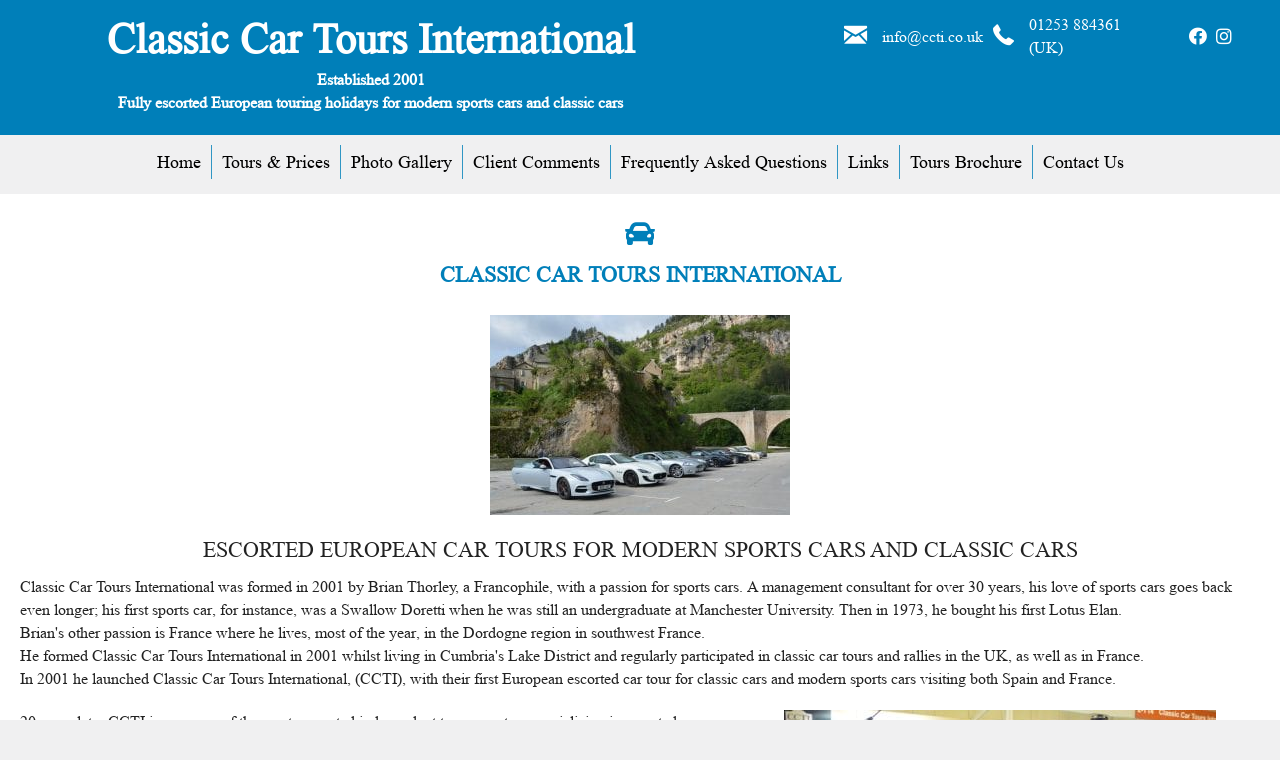

--- FILE ---
content_type: text/html; charset=UTF-8
request_url: https://www.classiccartoursinternational.co.uk/aboutus/
body_size: 13091
content:
<!DOCTYPE html>
<html lang="en-GB">
<head>
<meta charset="UTF-8" />
<meta name='viewport' content='width=device-width, initial-scale=1.0' />
<meta http-equiv='X-UA-Compatible' content='IE=edge' />
<link rel="profile" href="https://gmpg.org/xfn/11" />
    
    <meta name='robots' content='index, follow, max-image-preview:large, max-snippet:-1, max-video-preview:-1' />

	<!-- This site is optimized with the Yoast SEO plugin v26.6 - https://yoast.com/wordpress/plugins/seo/ -->
	<title>Classic Car Tours International</title>
<link crossorigin data-rocket-preconnect href="https://fonts.googleapis.com" rel="preconnect">
<link crossorigin data-rocket-preconnect href="https://www.googletagmanager.com" rel="preconnect">
<link crossorigin data-rocket-preconnect href="https://www.google-analytics.com" rel="preconnect">
<link crossorigin data-rocket-preconnect href="https://cdnjs.cloudflare.com" rel="preconnect">
<link data-rocket-preload as="style" href="https://fonts.googleapis.com/css?family=Ubuntu&#038;subset=greek%2Clatin%2Cgreek-ext%2Cvietnamese%2Ccyrillic-ext%2Clatin-ext%2Ccyrillic&#038;display=swap" rel="preload">
<link href="https://fonts.googleapis.com/css?family=Ubuntu&#038;subset=greek%2Clatin%2Cgreek-ext%2Cvietnamese%2Ccyrillic-ext%2Clatin-ext%2Ccyrillic&#038;display=swap" media="print" onload="this.media=&#039;all&#039;" rel="stylesheet">
<noscript><link rel="stylesheet" href="https://fonts.googleapis.com/css?family=Ubuntu&#038;subset=greek%2Clatin%2Cgreek-ext%2Cvietnamese%2Ccyrillic-ext%2Clatin-ext%2Ccyrillic&#038;display=swap"></noscript><link rel="preload" data-rocket-preload as="image" href="https://www.classiccartoursinternational.co.uk/wp-content/uploads/2021/02/Photo-cars-in-Tarn-Gorge-for-website-300x200.jpg" imagesrcset="https://www.classiccartoursinternational.co.uk/wp-content/uploads/2021/02/Photo-cars-in-Tarn-Gorge-for-website-300x200.jpg 300w, https://www.classiccartoursinternational.co.uk/wp-content/uploads/2021/02/Photo-cars-in-Tarn-Gorge-for-website-1024x682.jpg 1024w, https://www.classiccartoursinternational.co.uk/wp-content/uploads/2021/02/Photo-cars-in-Tarn-Gorge-for-website-768x512.jpg 768w, https://www.classiccartoursinternational.co.uk/wp-content/uploads/2021/02/Photo-cars-in-Tarn-Gorge-for-website-1536x1023.jpg 1536w, https://www.classiccartoursinternational.co.uk/wp-content/uploads/2021/02/Photo-cars-in-Tarn-Gorge-for-website-scaled.jpg 2048w" imagesizes="(max-width: 300px) 100vw, 300px" fetchpriority="high">
	<link rel="canonical" href="https://www.classiccartoursinternational.co.uk/aboutus/" />
	<meta property="og:locale" content="en_GB" />
	<meta property="og:type" content="article" />
	<meta property="og:title" content="Classic Car Tours International" />
	<meta property="og:description" content="CLASSIC CAR TOURS INTERNATIONAL ESCORTED EUROPEAN CAR TOURS FOR MODERN SPORTS CARS AND CLASSIC CARS Classic Car Tours International was formed in 2001 by Brian Thorley, a Francophile, with a passion for sports cars. A management consultant for over 30 years, his love of sports cars goes back even longer; his first sports car, for&hellip;" />
	<meta property="og:url" content="https://www.classiccartoursinternational.co.uk/aboutus/" />
	<meta property="og:site_name" content="Classic Car Tours International" />
	<meta property="article:modified_time" content="2021-12-27T14:33:27+00:00" />
	<meta property="og:image" content="https://www.classiccartoursinternational.co.uk/wp-content/uploads/2021/02/Photo-cars-in-Tarn-Gorge-for-website-300x200.jpg" />
	<meta name="twitter:card" content="summary_large_image" />
	<meta name="twitter:label1" content="Estimated reading time" />
	<meta name="twitter:data1" content="3 minutes" />
	<script type="application/ld+json" class="yoast-schema-graph">{"@context":"https://schema.org","@graph":[{"@type":"WebPage","@id":"https://www.classiccartoursinternational.co.uk/aboutus/","url":"https://www.classiccartoursinternational.co.uk/aboutus/","name":"Classic Car Tours International","isPartOf":{"@id":"https://www.classiccartoursinternational.co.uk/#website"},"primaryImageOfPage":{"@id":"https://www.classiccartoursinternational.co.uk/aboutus/#primaryimage"},"image":{"@id":"https://www.classiccartoursinternational.co.uk/aboutus/#primaryimage"},"thumbnailUrl":"https://www.classiccartoursinternational.co.uk/wp-content/uploads/2021/02/Photo-cars-in-Tarn-Gorge-for-website-300x200.jpg","datePublished":"2018-09-10T13:54:21+00:00","dateModified":"2021-12-27T14:33:27+00:00","breadcrumb":{"@id":"https://www.classiccartoursinternational.co.uk/aboutus/#breadcrumb"},"inLanguage":"en-GB","potentialAction":[{"@type":"ReadAction","target":["https://www.classiccartoursinternational.co.uk/aboutus/"]}]},{"@type":"ImageObject","inLanguage":"en-GB","@id":"https://www.classiccartoursinternational.co.uk/aboutus/#primaryimage","url":"https://www.classiccartoursinternational.co.uk/wp-content/uploads/2021/02/Photo-cars-in-Tarn-Gorge-for-website-scaled.jpg","contentUrl":"https://www.classiccartoursinternational.co.uk/wp-content/uploads/2021/02/Photo-cars-in-Tarn-Gorge-for-website-scaled.jpg","width":2048,"height":1364},{"@type":"BreadcrumbList","@id":"https://www.classiccartoursinternational.co.uk/aboutus/#breadcrumb","itemListElement":[{"@type":"ListItem","position":1,"name":"Home","item":"https://www.classiccartoursinternational.co.uk/"},{"@type":"ListItem","position":2,"name":"aboutus"}]},{"@type":"WebSite","@id":"https://www.classiccartoursinternational.co.uk/#website","url":"https://www.classiccartoursinternational.co.uk/","name":"Classic Car Tours International","description":"","potentialAction":[{"@type":"SearchAction","target":{"@type":"EntryPoint","urlTemplate":"https://www.classiccartoursinternational.co.uk/?s={search_term_string}"},"query-input":{"@type":"PropertyValueSpecification","valueRequired":true,"valueName":"search_term_string"}}],"inLanguage":"en-GB"}]}</script>
	<!-- / Yoast SEO plugin. -->


<link rel='dns-prefetch' href='//cdnjs.cloudflare.com' />
<link href='https://fonts.gstatic.com' crossorigin rel='preconnect' />
<link rel="alternate" type="application/rss+xml" title="Classic Car Tours International &raquo; Feed" href="https://www.classiccartoursinternational.co.uk/feed/" />
<link rel="alternate" type="application/rss+xml" title="Classic Car Tours International &raquo; Comments Feed" href="https://www.classiccartoursinternational.co.uk/comments/feed/" />
<link rel="alternate" title="oEmbed (JSON)" type="application/json+oembed" href="https://www.classiccartoursinternational.co.uk/wp-json/oembed/1.0/embed?url=https%3A%2F%2Fwww.classiccartoursinternational.co.uk%2Faboutus%2F" />
<link rel="alternate" title="oEmbed (XML)" type="text/xml+oembed" href="https://www.classiccartoursinternational.co.uk/wp-json/oembed/1.0/embed?url=https%3A%2F%2Fwww.classiccartoursinternational.co.uk%2Faboutus%2F&#038;format=xml" />
<link rel="preload" href="https://cdnjs.cloudflare.com/ajax/libs/foundicons/3.0.0/foundation-icons.woff" as="font" type="font/woff2" crossorigin="anonymous">
<link rel="preload" href="https://www.classiccartoursinternational.co.uk/wp-content/plugins/bb-plugin/fonts/fontawesome/5.15.4/webfonts/fa-solid-900.woff2" as="font" type="font/woff2" crossorigin="anonymous">
<link rel="preload" href="https://www.classiccartoursinternational.co.uk/wp-content/plugins/bb-plugin/fonts/fontawesome/5.15.4/webfonts/fa-brands-400.woff2" as="font" type="font/woff2" crossorigin="anonymous">
<link rel="preload" href="https://www.classiccartoursinternational.co.uk/wp-content/plugins/bb-plugin/fonts/fontawesome/5.15.4/webfonts/fa-regular-400.woff2" as="font" type="font/woff2" crossorigin="anonymous">
		<style>
			.lazyload,
			.lazyloading {
				max-width: 100%;
			}
		</style>
		<style id='wp-img-auto-sizes-contain-inline-css'>
img:is([sizes=auto i],[sizes^="auto," i]){contain-intrinsic-size:3000px 1500px}
/*# sourceURL=wp-img-auto-sizes-contain-inline-css */
</style>
<link data-minify="1" rel='stylesheet' id='jquery.bxslider-css' href='https://www.classiccartoursinternational.co.uk/wp-content/cache/min/1/wp-content/plugins/testimonials-widget/includes/libraries/testimonials-widget/includes/libraries/bxslider-4/dist/jquery.bxslider.css?ver=1766486315' media='all' />
<link data-minify="1" rel='stylesheet' id='Axl_Testimonials_Widget-css' href='https://www.classiccartoursinternational.co.uk/wp-content/cache/min/1/wp-content/plugins/testimonials-widget/includes/libraries/testimonials-widget/assets/css/testimonials-widget.css?ver=1766486315' media='all' />
<link data-minify="1" rel='stylesheet' id='Axl_Testimonials_Widget_Premium-css' href='https://www.classiccartoursinternational.co.uk/wp-content/cache/min/1/wp-content/plugins/testimonials-widget/assets/css/testimonials-widget-premium.css?ver=1766486315' media='all' />
<link data-minify="1" rel='stylesheet' id='testimonials-widget-premium-form-css' href='https://www.classiccartoursinternational.co.uk/wp-content/cache/min/1/wp-content/plugins/testimonials-widget/assets/css/testimonials-widget-premium-form.css?ver=1766486315' media='all' />
<style id='cf-frontend-style-inline-css'>
@font-face {
	font-family: 'Times new roman';
	font-weight: 100;
	font-display: auto;
	src: url('https://www.classiccartoursinternational.co.uk/wp-content/uploads/2021/05/times.ttf') format('truetype');
}
/*# sourceURL=cf-frontend-style-inline-css */
</style>
<style id='wp-emoji-styles-inline-css'>

	img.wp-smiley, img.emoji {
		display: inline !important;
		border: none !important;
		box-shadow: none !important;
		height: 1em !important;
		width: 1em !important;
		margin: 0 0.07em !important;
		vertical-align: -0.1em !important;
		background: none !important;
		padding: 0 !important;
	}
/*# sourceURL=wp-emoji-styles-inline-css */
</style>
<style id='wp-block-library-inline-css'>
:root{--wp-block-synced-color:#7a00df;--wp-block-synced-color--rgb:122,0,223;--wp-bound-block-color:var(--wp-block-synced-color);--wp-editor-canvas-background:#ddd;--wp-admin-theme-color:#007cba;--wp-admin-theme-color--rgb:0,124,186;--wp-admin-theme-color-darker-10:#006ba1;--wp-admin-theme-color-darker-10--rgb:0,107,160.5;--wp-admin-theme-color-darker-20:#005a87;--wp-admin-theme-color-darker-20--rgb:0,90,135;--wp-admin-border-width-focus:2px}@media (min-resolution:192dpi){:root{--wp-admin-border-width-focus:1.5px}}.wp-element-button{cursor:pointer}:root .has-very-light-gray-background-color{background-color:#eee}:root .has-very-dark-gray-background-color{background-color:#313131}:root .has-very-light-gray-color{color:#eee}:root .has-very-dark-gray-color{color:#313131}:root .has-vivid-green-cyan-to-vivid-cyan-blue-gradient-background{background:linear-gradient(135deg,#00d084,#0693e3)}:root .has-purple-crush-gradient-background{background:linear-gradient(135deg,#34e2e4,#4721fb 50%,#ab1dfe)}:root .has-hazy-dawn-gradient-background{background:linear-gradient(135deg,#faaca8,#dad0ec)}:root .has-subdued-olive-gradient-background{background:linear-gradient(135deg,#fafae1,#67a671)}:root .has-atomic-cream-gradient-background{background:linear-gradient(135deg,#fdd79a,#004a59)}:root .has-nightshade-gradient-background{background:linear-gradient(135deg,#330968,#31cdcf)}:root .has-midnight-gradient-background{background:linear-gradient(135deg,#020381,#2874fc)}:root{--wp--preset--font-size--normal:16px;--wp--preset--font-size--huge:42px}.has-regular-font-size{font-size:1em}.has-larger-font-size{font-size:2.625em}.has-normal-font-size{font-size:var(--wp--preset--font-size--normal)}.has-huge-font-size{font-size:var(--wp--preset--font-size--huge)}.has-text-align-center{text-align:center}.has-text-align-left{text-align:left}.has-text-align-right{text-align:right}.has-fit-text{white-space:nowrap!important}#end-resizable-editor-section{display:none}.aligncenter{clear:both}.items-justified-left{justify-content:flex-start}.items-justified-center{justify-content:center}.items-justified-right{justify-content:flex-end}.items-justified-space-between{justify-content:space-between}.screen-reader-text{border:0;clip-path:inset(50%);height:1px;margin:-1px;overflow:hidden;padding:0;position:absolute;width:1px;word-wrap:normal!important}.screen-reader-text:focus{background-color:#ddd;clip-path:none;color:#444;display:block;font-size:1em;height:auto;left:5px;line-height:normal;padding:15px 23px 14px;text-decoration:none;top:5px;width:auto;z-index:100000}html :where(.has-border-color){border-style:solid}html :where([style*=border-top-color]){border-top-style:solid}html :where([style*=border-right-color]){border-right-style:solid}html :where([style*=border-bottom-color]){border-bottom-style:solid}html :where([style*=border-left-color]){border-left-style:solid}html :where([style*=border-width]){border-style:solid}html :where([style*=border-top-width]){border-top-style:solid}html :where([style*=border-right-width]){border-right-style:solid}html :where([style*=border-bottom-width]){border-bottom-style:solid}html :where([style*=border-left-width]){border-left-style:solid}html :where(img[class*=wp-image-]){height:auto;max-width:100%}:where(figure){margin:0 0 1em}html :where(.is-position-sticky){--wp-admin--admin-bar--position-offset:var(--wp-admin--admin-bar--height,0px)}@media screen and (max-width:600px){html :where(.is-position-sticky){--wp-admin--admin-bar--position-offset:0px}}

/*# sourceURL=wp-block-library-inline-css */
</style><style id='global-styles-inline-css'>
:root{--wp--preset--aspect-ratio--square: 1;--wp--preset--aspect-ratio--4-3: 4/3;--wp--preset--aspect-ratio--3-4: 3/4;--wp--preset--aspect-ratio--3-2: 3/2;--wp--preset--aspect-ratio--2-3: 2/3;--wp--preset--aspect-ratio--16-9: 16/9;--wp--preset--aspect-ratio--9-16: 9/16;--wp--preset--color--black: #000000;--wp--preset--color--cyan-bluish-gray: #abb8c3;--wp--preset--color--white: #ffffff;--wp--preset--color--pale-pink: #f78da7;--wp--preset--color--vivid-red: #cf2e2e;--wp--preset--color--luminous-vivid-orange: #ff6900;--wp--preset--color--luminous-vivid-amber: #fcb900;--wp--preset--color--light-green-cyan: #7bdcb5;--wp--preset--color--vivid-green-cyan: #00d084;--wp--preset--color--pale-cyan-blue: #8ed1fc;--wp--preset--color--vivid-cyan-blue: #0693e3;--wp--preset--color--vivid-purple: #9b51e0;--wp--preset--color--fl-heading-text: #222222;--wp--preset--color--fl-body-bg: #f0f0f1;--wp--preset--color--fl-body-text: #222222;--wp--preset--color--fl-accent: #2b7bb9;--wp--preset--color--fl-accent-hover: #2b7bb9;--wp--preset--color--fl-topbar-bg: #ffffff;--wp--preset--color--fl-topbar-text: #000000;--wp--preset--color--fl-topbar-link: #428bca;--wp--preset--color--fl-topbar-hover: #428bca;--wp--preset--color--fl-header-bg: #ffffff;--wp--preset--color--fl-header-text: #000000;--wp--preset--color--fl-header-link: #428bca;--wp--preset--color--fl-header-hover: #428bca;--wp--preset--color--fl-nav-bg: #ffffff;--wp--preset--color--fl-nav-link: #428bca;--wp--preset--color--fl-nav-hover: #428bca;--wp--preset--color--fl-content-bg: #ffffff;--wp--preset--color--fl-footer-widgets-bg: #ffffff;--wp--preset--color--fl-footer-widgets-text: #000000;--wp--preset--color--fl-footer-widgets-link: #428bca;--wp--preset--color--fl-footer-widgets-hover: #428bca;--wp--preset--color--fl-footer-bg: #ffffff;--wp--preset--color--fl-footer-text: #000000;--wp--preset--color--fl-footer-link: #428bca;--wp--preset--color--fl-footer-hover: #428bca;--wp--preset--gradient--vivid-cyan-blue-to-vivid-purple: linear-gradient(135deg,rgb(6,147,227) 0%,rgb(155,81,224) 100%);--wp--preset--gradient--light-green-cyan-to-vivid-green-cyan: linear-gradient(135deg,rgb(122,220,180) 0%,rgb(0,208,130) 100%);--wp--preset--gradient--luminous-vivid-amber-to-luminous-vivid-orange: linear-gradient(135deg,rgb(252,185,0) 0%,rgb(255,105,0) 100%);--wp--preset--gradient--luminous-vivid-orange-to-vivid-red: linear-gradient(135deg,rgb(255,105,0) 0%,rgb(207,46,46) 100%);--wp--preset--gradient--very-light-gray-to-cyan-bluish-gray: linear-gradient(135deg,rgb(238,238,238) 0%,rgb(169,184,195) 100%);--wp--preset--gradient--cool-to-warm-spectrum: linear-gradient(135deg,rgb(74,234,220) 0%,rgb(151,120,209) 20%,rgb(207,42,186) 40%,rgb(238,44,130) 60%,rgb(251,105,98) 80%,rgb(254,248,76) 100%);--wp--preset--gradient--blush-light-purple: linear-gradient(135deg,rgb(255,206,236) 0%,rgb(152,150,240) 100%);--wp--preset--gradient--blush-bordeaux: linear-gradient(135deg,rgb(254,205,165) 0%,rgb(254,45,45) 50%,rgb(107,0,62) 100%);--wp--preset--gradient--luminous-dusk: linear-gradient(135deg,rgb(255,203,112) 0%,rgb(199,81,192) 50%,rgb(65,88,208) 100%);--wp--preset--gradient--pale-ocean: linear-gradient(135deg,rgb(255,245,203) 0%,rgb(182,227,212) 50%,rgb(51,167,181) 100%);--wp--preset--gradient--electric-grass: linear-gradient(135deg,rgb(202,248,128) 0%,rgb(113,206,126) 100%);--wp--preset--gradient--midnight: linear-gradient(135deg,rgb(2,3,129) 0%,rgb(40,116,252) 100%);--wp--preset--font-size--small: 13px;--wp--preset--font-size--medium: 20px;--wp--preset--font-size--large: 36px;--wp--preset--font-size--x-large: 42px;--wp--preset--spacing--20: 0.44rem;--wp--preset--spacing--30: 0.67rem;--wp--preset--spacing--40: 1rem;--wp--preset--spacing--50: 1.5rem;--wp--preset--spacing--60: 2.25rem;--wp--preset--spacing--70: 3.38rem;--wp--preset--spacing--80: 5.06rem;--wp--preset--shadow--natural: 6px 6px 9px rgba(0, 0, 0, 0.2);--wp--preset--shadow--deep: 12px 12px 50px rgba(0, 0, 0, 0.4);--wp--preset--shadow--sharp: 6px 6px 0px rgba(0, 0, 0, 0.2);--wp--preset--shadow--outlined: 6px 6px 0px -3px rgb(255, 255, 255), 6px 6px rgb(0, 0, 0);--wp--preset--shadow--crisp: 6px 6px 0px rgb(0, 0, 0);}:where(.is-layout-flex){gap: 0.5em;}:where(.is-layout-grid){gap: 0.5em;}body .is-layout-flex{display: flex;}.is-layout-flex{flex-wrap: wrap;align-items: center;}.is-layout-flex > :is(*, div){margin: 0;}body .is-layout-grid{display: grid;}.is-layout-grid > :is(*, div){margin: 0;}:where(.wp-block-columns.is-layout-flex){gap: 2em;}:where(.wp-block-columns.is-layout-grid){gap: 2em;}:where(.wp-block-post-template.is-layout-flex){gap: 1.25em;}:where(.wp-block-post-template.is-layout-grid){gap: 1.25em;}.has-black-color{color: var(--wp--preset--color--black) !important;}.has-cyan-bluish-gray-color{color: var(--wp--preset--color--cyan-bluish-gray) !important;}.has-white-color{color: var(--wp--preset--color--white) !important;}.has-pale-pink-color{color: var(--wp--preset--color--pale-pink) !important;}.has-vivid-red-color{color: var(--wp--preset--color--vivid-red) !important;}.has-luminous-vivid-orange-color{color: var(--wp--preset--color--luminous-vivid-orange) !important;}.has-luminous-vivid-amber-color{color: var(--wp--preset--color--luminous-vivid-amber) !important;}.has-light-green-cyan-color{color: var(--wp--preset--color--light-green-cyan) !important;}.has-vivid-green-cyan-color{color: var(--wp--preset--color--vivid-green-cyan) !important;}.has-pale-cyan-blue-color{color: var(--wp--preset--color--pale-cyan-blue) !important;}.has-vivid-cyan-blue-color{color: var(--wp--preset--color--vivid-cyan-blue) !important;}.has-vivid-purple-color{color: var(--wp--preset--color--vivid-purple) !important;}.has-black-background-color{background-color: var(--wp--preset--color--black) !important;}.has-cyan-bluish-gray-background-color{background-color: var(--wp--preset--color--cyan-bluish-gray) !important;}.has-white-background-color{background-color: var(--wp--preset--color--white) !important;}.has-pale-pink-background-color{background-color: var(--wp--preset--color--pale-pink) !important;}.has-vivid-red-background-color{background-color: var(--wp--preset--color--vivid-red) !important;}.has-luminous-vivid-orange-background-color{background-color: var(--wp--preset--color--luminous-vivid-orange) !important;}.has-luminous-vivid-amber-background-color{background-color: var(--wp--preset--color--luminous-vivid-amber) !important;}.has-light-green-cyan-background-color{background-color: var(--wp--preset--color--light-green-cyan) !important;}.has-vivid-green-cyan-background-color{background-color: var(--wp--preset--color--vivid-green-cyan) !important;}.has-pale-cyan-blue-background-color{background-color: var(--wp--preset--color--pale-cyan-blue) !important;}.has-vivid-cyan-blue-background-color{background-color: var(--wp--preset--color--vivid-cyan-blue) !important;}.has-vivid-purple-background-color{background-color: var(--wp--preset--color--vivid-purple) !important;}.has-black-border-color{border-color: var(--wp--preset--color--black) !important;}.has-cyan-bluish-gray-border-color{border-color: var(--wp--preset--color--cyan-bluish-gray) !important;}.has-white-border-color{border-color: var(--wp--preset--color--white) !important;}.has-pale-pink-border-color{border-color: var(--wp--preset--color--pale-pink) !important;}.has-vivid-red-border-color{border-color: var(--wp--preset--color--vivid-red) !important;}.has-luminous-vivid-orange-border-color{border-color: var(--wp--preset--color--luminous-vivid-orange) !important;}.has-luminous-vivid-amber-border-color{border-color: var(--wp--preset--color--luminous-vivid-amber) !important;}.has-light-green-cyan-border-color{border-color: var(--wp--preset--color--light-green-cyan) !important;}.has-vivid-green-cyan-border-color{border-color: var(--wp--preset--color--vivid-green-cyan) !important;}.has-pale-cyan-blue-border-color{border-color: var(--wp--preset--color--pale-cyan-blue) !important;}.has-vivid-cyan-blue-border-color{border-color: var(--wp--preset--color--vivid-cyan-blue) !important;}.has-vivid-purple-border-color{border-color: var(--wp--preset--color--vivid-purple) !important;}.has-vivid-cyan-blue-to-vivid-purple-gradient-background{background: var(--wp--preset--gradient--vivid-cyan-blue-to-vivid-purple) !important;}.has-light-green-cyan-to-vivid-green-cyan-gradient-background{background: var(--wp--preset--gradient--light-green-cyan-to-vivid-green-cyan) !important;}.has-luminous-vivid-amber-to-luminous-vivid-orange-gradient-background{background: var(--wp--preset--gradient--luminous-vivid-amber-to-luminous-vivid-orange) !important;}.has-luminous-vivid-orange-to-vivid-red-gradient-background{background: var(--wp--preset--gradient--luminous-vivid-orange-to-vivid-red) !important;}.has-very-light-gray-to-cyan-bluish-gray-gradient-background{background: var(--wp--preset--gradient--very-light-gray-to-cyan-bluish-gray) !important;}.has-cool-to-warm-spectrum-gradient-background{background: var(--wp--preset--gradient--cool-to-warm-spectrum) !important;}.has-blush-light-purple-gradient-background{background: var(--wp--preset--gradient--blush-light-purple) !important;}.has-blush-bordeaux-gradient-background{background: var(--wp--preset--gradient--blush-bordeaux) !important;}.has-luminous-dusk-gradient-background{background: var(--wp--preset--gradient--luminous-dusk) !important;}.has-pale-ocean-gradient-background{background: var(--wp--preset--gradient--pale-ocean) !important;}.has-electric-grass-gradient-background{background: var(--wp--preset--gradient--electric-grass) !important;}.has-midnight-gradient-background{background: var(--wp--preset--gradient--midnight) !important;}.has-small-font-size{font-size: var(--wp--preset--font-size--small) !important;}.has-medium-font-size{font-size: var(--wp--preset--font-size--medium) !important;}.has-large-font-size{font-size: var(--wp--preset--font-size--large) !important;}.has-x-large-font-size{font-size: var(--wp--preset--font-size--x-large) !important;}
/*# sourceURL=global-styles-inline-css */
</style>

<style id='classic-theme-styles-inline-css'>
/*! This file is auto-generated */
.wp-block-button__link{color:#fff;background-color:#32373c;border-radius:9999px;box-shadow:none;text-decoration:none;padding:calc(.667em + 2px) calc(1.333em + 2px);font-size:1.125em}.wp-block-file__button{background:#32373c;color:#fff;text-decoration:none}
/*# sourceURL=/wp-includes/css/classic-themes.min.css */
</style>
<link data-minify="1" rel='stylesheet' id='advanced-page-visit-counter-css' href='https://www.classiccartoursinternational.co.uk/wp-content/cache/min/1/wp-content/plugins/advanced-page-visit-counter/public/css/advanced-page-visit-counter-public.css?ver=1766486315' media='all' />
<link data-minify="1" rel='stylesheet' id='font-awesome-5-css' href='https://www.classiccartoursinternational.co.uk/wp-content/cache/min/1/wp-content/plugins/bb-plugin/fonts/fontawesome/5.15.4/css/all.min.css?ver=1766486315' media='all' />
<link data-minify="1" rel='stylesheet' id='fl-builder-layout-22-css' href='https://www.classiccartoursinternational.co.uk/wp-content/cache/min/1/wp-content/uploads/bb-plugin/cache/22-layout.css?ver=1766574786' media='all' />
<link data-minify="1" rel='stylesheet' id='bwg_fonts-css' href='https://www.classiccartoursinternational.co.uk/wp-content/cache/min/1/wp-content/plugins/photo-gallery/css/bwg-fonts/fonts.css?ver=1766486315' media='all' />
<link rel='stylesheet' id='sumoselect-css' href='https://www.classiccartoursinternational.co.uk/wp-content/plugins/photo-gallery/css/sumoselect.min.css?ver=3.4.6' media='all' />
<link rel='stylesheet' id='mCustomScrollbar-css' href='https://www.classiccartoursinternational.co.uk/wp-content/plugins/photo-gallery/css/jquery.mCustomScrollbar.min.css?ver=3.1.5' media='all' />

<link rel='stylesheet' id='bwg_frontend-css' href='https://www.classiccartoursinternational.co.uk/wp-content/plugins/photo-gallery/css/styles.min.css?ver=2.8.14' media='all' />
<link data-minify="1" rel='stylesheet' id='foundation-icons-css' href='https://www.classiccartoursinternational.co.uk/wp-content/cache/min/1/ajax/libs/foundicons/3.0.0/foundation-icons.css?ver=1766486315' media='all' />
<link data-minify="1" rel='stylesheet' id='fl-builder-layout-bundle-bece88c485f58aac0fab06739388e8f2-css' href='https://www.classiccartoursinternational.co.uk/wp-content/cache/min/1/wp-content/uploads/bb-plugin/cache/bece88c485f58aac0fab06739388e8f2-layout-bundle.css?ver=1766488318' media='all' />
<link rel='stylesheet' id='jquery-magnificpopup-css' href='https://www.classiccartoursinternational.co.uk/wp-content/plugins/bb-plugin/css/jquery.magnificpopup.min.css?ver=2.9.4.2' media='all' />
<link data-minify="1" rel='stylesheet' id='bootstrap-css' href='https://www.classiccartoursinternational.co.uk/wp-content/cache/min/1/wp-content/themes/bb-theme/css/bootstrap.min.css?ver=1766486315' media='all' />
<link data-minify="1" rel='stylesheet' id='fl-automator-skin-css' href='https://www.classiccartoursinternational.co.uk/wp-content/cache/min/1/wp-content/uploads/bb-theme/skin-6936f7dd6fc5e.css?ver=1766486315' media='all' />
<style id='rocket-lazyload-inline-css'>
.rll-youtube-player{position:relative;padding-bottom:56.23%;height:0;overflow:hidden;max-width:100%;}.rll-youtube-player:focus-within{outline: 2px solid currentColor;outline-offset: 5px;}.rll-youtube-player iframe{position:absolute;top:0;left:0;width:100%;height:100%;z-index:100;background:0 0}.rll-youtube-player img{bottom:0;display:block;left:0;margin:auto;max-width:100%;width:100%;position:absolute;right:0;top:0;border:none;height:auto;-webkit-transition:.4s all;-moz-transition:.4s all;transition:.4s all}.rll-youtube-player img:hover{-webkit-filter:brightness(75%)}.rll-youtube-player .play{height:100%;width:100%;left:0;top:0;position:absolute;background:url(https://www.classiccartoursinternational.co.uk/wp-content/plugins/wp-rocket/assets/img/youtube.png) no-repeat center;background-color: transparent !important;cursor:pointer;border:none;}
/*# sourceURL=rocket-lazyload-inline-css */
</style>
<script src="https://www.classiccartoursinternational.co.uk/wp-includes/js/jquery/jquery.min.js?ver=3.7.1" id="jquery-core-js"></script>






<script id="bwg_frontend-js-extra">
var bwg_objectsL10n = {"bwg_field_required":"field is required.","bwg_mail_validation":"This is not a valid email address.","bwg_search_result":"There are no images matching your search.","bwg_select_tag":"Select Tag","bwg_order_by":"Order By","bwg_search":"Search","bwg_show_ecommerce":"Show Ecommerce","bwg_hide_ecommerce":"Hide Ecommerce","bwg_show_comments":"Show Comments","bwg_hide_comments":"Hide Comments","bwg_restore":"Restore","bwg_maximize":"Maximise","bwg_fullscreen":"Fullscreen","bwg_exit_fullscreen":"Exit Fullscreen","bwg_search_tag":"SEARCH...","bwg_tag_no_match":"No tags found","bwg_all_tags_selected":"All tags selected","bwg_tags_selected":"tags selected","play":"Play","pause":"Pause","is_pro":"1","bwg_play":"Play","bwg_pause":"Pause","bwg_hide_info":"Hide info","bwg_show_info":"Show info","bwg_hide_rating":"Hide rating","bwg_show_rating":"Show rating","ok":"Ok","cancel":"Cancel","select_all":"Select all","lazy_load":"0","lazy_loader":"https://www.classiccartoursinternational.co.uk/wp-content/plugins/photo-gallery/images/ajax_loader.png","front_ajax":"0","bwg_tag_see_all":"see all tags","bwg_tag_see_less":"see less tags"};
//# sourceURL=bwg_frontend-js-extra
</script>

<link rel="https://api.w.org/" href="https://www.classiccartoursinternational.co.uk/wp-json/" /><link rel="alternate" title="JSON" type="application/json" href="https://www.classiccartoursinternational.co.uk/wp-json/wp/v2/pages/22" /><link rel="EditURI" type="application/rsd+xml" title="RSD" href="https://www.classiccartoursinternational.co.uk/xmlrpc.php?rsd" />
<meta name="generator" content="WordPress 6.9" />
<link rel='shortlink' href='https://www.classiccartoursinternational.co.uk/?p=22' />

		<!-- GA Google Analytics @ https://m0n.co/ga -->
		<script>
			(function(i,s,o,g,r,a,m){i['GoogleAnalyticsObject']=r;i[r]=i[r]||function(){
			(i[r].q=i[r].q||[]).push(arguments)},i[r].l=1*new Date();a=s.createElement(o),
			m=s.getElementsByTagName(o)[0];a.async=1;a.src=g;m.parentNode.insertBefore(a,m)
			})(window,document,'script','https://www.google-analytics.com/analytics.js','ga');
			ga('create', 'UA-3816428-1', 'auto');
			ga('send', 'pageview');
		</script>

			
				<style>
			.no-js img.lazyload {
				display: none;
			}

			figure.wp-block-image img.lazyloading {
				min-width: 150px;
			}

			.lazyload,
			.lazyloading {
				--smush-placeholder-width: 100px;
				--smush-placeholder-aspect-ratio: 1/1;
				width: var(--smush-image-width, var(--smush-placeholder-width)) !important;
				aspect-ratio: var(--smush-image-aspect-ratio, var(--smush-placeholder-aspect-ratio)) !important;
			}

						.lazyload, .lazyloading {
				opacity: 0;
			}

			.lazyloaded {
				opacity: 1;
				transition: opacity 400ms;
				transition-delay: 0ms;
			}

					</style>
		<style>.recentcomments a{display:inline !important;padding:0 !important;margin:0 !important;}</style><link rel="icon" href="https://www.classiccartoursinternational.co.uk/wp-content/uploads/2019/03/cropped-2019MilleMigliaTour_4_3803999469-32x32.jpg" sizes="32x32" />
<link rel="icon" href="https://www.classiccartoursinternational.co.uk/wp-content/uploads/2019/03/cropped-2019MilleMigliaTour_4_3803999469-192x192.jpg" sizes="192x192" />
<link rel="apple-touch-icon" href="https://www.classiccartoursinternational.co.uk/wp-content/uploads/2019/03/cropped-2019MilleMigliaTour_4_3803999469-180x180.jpg" />
<meta name="msapplication-TileImage" content="https://www.classiccartoursinternational.co.uk/wp-content/uploads/2019/03/cropped-2019MilleMigliaTour_4_3803999469-270x270.jpg" />
<noscript><style id="rocket-lazyload-nojs-css">.rll-youtube-player, [data-lazy-src]{display:none !important;}</style></noscript><meta name="generator" content="WP Rocket 3.19.4" data-wpr-features="wpr_defer_js wpr_minify_concatenate_js wpr_lazyload_iframes wpr_preconnect_external_domains wpr_oci wpr_minify_css wpr_desktop" /></head>
<body class="wp-singular page-template-default page page-id-22 wp-theme-bb-theme fl-builder fl-builder-2-9-4-2 fl-themer-1-5-2-1-20251125200437 fl-theme-1-7-19-1 fl-no-js fl-theme-builder-header fl-theme-builder-header-8 fl-theme-builder-footer fl-theme-builder-footer-footer fl-framework-bootstrap fl-preset-default fl-full-width fl-search-active" itemscope="itemscope" itemtype="https://schema.org/WebPage">
<a aria-label="Skip to content" class="fl-screen-reader-text" href="#fl-main-content">Skip to content</a><div  class="fl-page">
	<header  class="fl-builder-content fl-builder-content-8 fl-builder-global-templates-locked" data-post-id="8" data-type="header" data-sticky="0" data-sticky-on="" data-sticky-breakpoint="medium" data-shrink="0" data-overlay="0" data-overlay-bg="transparent" data-shrink-image-height="50px" role="banner" itemscope="itemscope" itemtype="http://schema.org/WPHeader"><div  class="fl-row fl-row-full-width fl-row-bg-color fl-node-5b96423da0e9b fl-row-default-height fl-row-align-center" data-node="5b96423da0e9b">
	<div class="fl-row-content-wrap">
						<div class="fl-row-content fl-row-full-width fl-node-content">
		
<div class="fl-col-group fl-node-5b9649bb492ab" data-node="5b9649bb492ab">
			<div class="fl-col fl-node-5b9649bb49475 fl-col-bg-color fl-col-has-cols" data-node="5b9649bb49475">
	<div class="fl-col-content fl-node-content">
<div class="fl-col-group fl-node-5b9a2356163a7 fl-col-group-nested" data-node="5b9a2356163a7">
			<div class="fl-col fl-node-5b9a235616578 fl-col-bg-color" data-node="5b9a235616578">
	<div class="fl-col-content fl-node-content"><div class="fl-module fl-module-heading fl-node-5b96423da106f" data-node="5b96423da106f">
	<div class="fl-module-content fl-node-content">
		<h1 class="fl-heading">
		<a
		href="https://www.classiccartoursinternational.co.uk"
		title="Classic Car Tours International"
		target="_self"
			>
		<span class="fl-heading-text"><strong>Classic Car Tours International</strong></span>
		</a>
	</h1>
	</div>
</div>
<div class="fl-module fl-module-rich-text fl-node-5b964a18d53ed" data-node="5b964a18d53ed">
	<div class="fl-module-content fl-node-content">
		<div class="fl-rich-text">
	<p style="text-align: center;"><strong><span style="font-size: 16px;">Established 2001</span></strong><br />
<strong><span style="font-size: 16px;">Fully escorted European touring holidays for modern sports cars and classic cars</span></strong></p>
</div>
	</div>
</div>
</div>
</div>
			<div class="fl-col fl-node-5b9a235616607 fl-col-bg-color fl-col-small" data-node="5b9a235616607">
	<div class="fl-col-content fl-node-content"><div class="fl-module fl-module-icon fl-node-5b978e2acb975" data-node="5b978e2acb975">
	<div class="fl-module-content fl-node-content">
		<div class="fl-icon-wrap">
	<span class="fl-icon">
				<i class="fi-mail" aria-hidden="true"></i>
					</span>
			<div id="fl-icon-text-5b978e2acb975" class="fl-icon-text fl-icon-text-wrap">
						<p><a href="mailto:info@ccti.co.uk">info@ccti.co.uk</a></p>					</div>
	</div>
	</div>
</div>
</div>
</div>
			<div class="fl-col fl-node-5b9a23561669f fl-col-bg-color fl-col-small" data-node="5b9a23561669f">
	<div class="fl-col-content fl-node-content"><div class="fl-module fl-module-icon fl-node-5b978ccc4a5bf" data-node="5b978ccc4a5bf">
	<div class="fl-module-content fl-node-content">
		<div class="fl-icon-wrap">
	<span class="fl-icon">
				<i class="fi-telephone" aria-hidden="true"></i>
					</span>
			<div id="fl-icon-text-5b978ccc4a5bf" class="fl-icon-text fl-icon-text-wrap">
						<p><a href="tel:01253 884361">01253 884361</a> (UK)</p>					</div>
	</div>
	</div>
</div>
</div>
</div>
			<div class="fl-col fl-node-5e58df73210d3 fl-col-bg-color fl-col-small" data-node="5e58df73210d3">
	<div class="fl-col-content fl-node-content"><div class="fl-module fl-module-icon-group fl-node-5b96423da131e" data-node="5b96423da131e">
	<div class="fl-module-content fl-node-content">
		<div class="fl-icon-group">
	<span class="fl-icon">
								<a href="https://www.facebook.com/ClassicCarToursInternational" target="_blank" rel="noopener" >
							<i class="fab fa-facebook" aria-hidden="true"></i>
						</a>
			</span>
		<span class="fl-icon">
								<a href="#" target="_blank" rel="noopener" >
							<i class="fab fa-instagram" aria-hidden="true"></i>
						</a>
			</span>
	</div>
	</div>
</div>
</div>
</div>
	</div>
</div>
</div>
	</div>

<div class="fl-col-group fl-node-5b979b55b20ab" data-node="5b979b55b20ab">
			<div class="fl-col fl-node-5b979b55b220e fl-col-bg-color" data-node="5b979b55b220e">
	<div class="fl-col-content fl-node-content"></div>
</div>
	</div>
		</div>
	</div>
</div>
<div  class="fl-row fl-row-full-width fl-row-bg-none fl-node-5b98c711083ca fl-row-default-height fl-row-align-center" data-node="5b98c711083ca">
	<div class="fl-row-content-wrap">
						<div class="fl-row-content fl-row-full-width fl-node-content">
		
<div class="fl-col-group fl-node-5b98c7110c900" data-node="5b98c7110c900">
			<div class="fl-col fl-node-5b98c7110e7ac fl-col-bg-color" data-node="5b98c7110e7ac">
	<div class="fl-col-content fl-node-content"><div class="fl-module fl-module-menu fl-node-5b96423da10e1" data-node="5b96423da10e1">
	<div class="fl-module-content fl-node-content">
		<div class="fl-menu fl-menu-responsive-toggle-mobile">
	<button class="fl-menu-mobile-toggle hamburger" aria-label="Menu"><span class="fl-menu-icon svg-container"><svg version="1.1" class="hamburger-menu" xmlns="http://www.w3.org/2000/svg" xmlns:xlink="http://www.w3.org/1999/xlink" viewBox="0 0 512 512">
<rect class="fl-hamburger-menu-top" width="512" height="102"/>
<rect class="fl-hamburger-menu-middle" y="205" width="512" height="102"/>
<rect class="fl-hamburger-menu-bottom" y="410" width="512" height="102"/>
</svg>
</span></button>	<div class="fl-clear"></div>
	<nav aria-label="Menu" itemscope="itemscope" itemtype="https://schema.org/SiteNavigationElement"><ul id="menu-main-menu" class="menu fl-menu-horizontal fl-toggle-arrows"><li id="menu-item-55" class="menu-item menu-item-type-post_type menu-item-object-page menu-item-home"><a href="https://www.classiccartoursinternational.co.uk/">Home</a></li><li id="menu-item-53" class="menu-item menu-item-type-post_type menu-item-object-page"><a href="https://www.classiccartoursinternational.co.uk/tours/">Tours &#038; Prices</a></li><li id="menu-item-413" class="menu-item menu-item-type-custom menu-item-object-custom"><a href="https://picasaweb.google.com/111783743226994364475">Photo Gallery</a></li><li id="menu-item-49" class="menu-item menu-item-type-post_type menu-item-object-page"><a href="https://www.classiccartoursinternational.co.uk/client-comments/">Client Comments</a></li><li id="menu-item-47" class="menu-item menu-item-type-post_type menu-item-object-page"><a href="https://www.classiccartoursinternational.co.uk/faq/">Frequently Asked Questions</a></li><li id="menu-item-46" class="menu-item menu-item-type-post_type menu-item-object-page"><a href="https://www.classiccartoursinternational.co.uk/links/">Links</a></li><li id="menu-item-1340" class="menu-item menu-item-type-custom menu-item-object-custom"><a href="https://www.classiccartoursinternational.co.uk/wp-content/uploads/2019/12/ccti2020brochure.pdf">Tours Brochure</a></li><li id="menu-item-45" class="menu-item menu-item-type-post_type menu-item-object-page"><a href="https://www.classiccartoursinternational.co.uk/contact/">Contact Us</a></li></ul></nav></div>
	</div>
</div>
</div>
</div>
	</div>
		</div>
	</div>
</div>
</header>	<div  id="fl-main-content" class="fl-page-content" itemprop="mainContentOfPage" role="main">

		
<div  class="fl-content-full container">
	<div class="row">
		<div class="fl-content col-md-12">
			<article class="fl-post post-22 page type-page status-publish hentry" id="fl-post-22" itemscope="itemscope" itemtype="https://schema.org/CreativeWork">

			<div class="fl-post-content clearfix" itemprop="text">
		<div class="fl-builder-content fl-builder-content-22 fl-builder-content-primary fl-builder-global-templates-locked" data-post-id="22"><div class="fl-row fl-row-full-width fl-row-bg-none fl-node-5b9a68353423c fl-row-default-height fl-row-align-center" data-node="5b9a68353423c">
	<div class="fl-row-content-wrap">
						<div class="fl-row-content fl-row-full-width fl-node-content">
		
<div class="fl-col-group fl-node-5b9b8a00833fc" data-node="5b9b8a00833fc">
			<div class="fl-col fl-node-5b9b8a008358f fl-col-bg-color" data-node="5b9b8a008358f">
	<div class="fl-col-content fl-node-content"><div class="fl-module fl-module-icon fl-node-5b9b8a00832ee" data-node="5b9b8a00832ee">
	<div class="fl-module-content fl-node-content">
		<div class="fl-icon-wrap">
	<span class="fl-icon">
				<i class="fas fa-car" aria-hidden="true"></i>
					</span>
	</div>
	</div>
</div>
</div>
</div>
	</div>

<div class="fl-col-group fl-node-5b9a6835358d3" data-node="5b9a6835358d3">
			<div class="fl-col fl-node-5b9a683535a3b fl-col-bg-color" data-node="5b9a683535a3b">
	<div class="fl-col-content fl-node-content"><div class="fl-module fl-module-heading fl-node-5b9a8127d7178" data-node="5b9a8127d7178">
	<div class="fl-module-content fl-node-content">
		<h1 class="fl-heading">
		<span class="fl-heading-text"><strong>CLASSIC CAR TOURS INTERNATIONAL</strong></span>
	</h1>
	</div>
</div>
<div class="fl-module fl-module-rich-text fl-node-5b9b89a64911a" data-node="5b9b89a64911a">
	<div class="fl-module-content fl-node-content">
		<div class="fl-rich-text">
	<h1 style="text-align: center;"><img fetchpriority="high" decoding="async" class="aligncenter size-medium wp-image-4797" src="https://www.classiccartoursinternational.co.uk/wp-content/uploads/2021/02/Photo-cars-in-Tarn-Gorge-for-website-300x200.jpg" alt="" width="300" height="200" srcset="https://www.classiccartoursinternational.co.uk/wp-content/uploads/2021/02/Photo-cars-in-Tarn-Gorge-for-website-300x200.jpg 300w, https://www.classiccartoursinternational.co.uk/wp-content/uploads/2021/02/Photo-cars-in-Tarn-Gorge-for-website-1024x682.jpg 1024w, https://www.classiccartoursinternational.co.uk/wp-content/uploads/2021/02/Photo-cars-in-Tarn-Gorge-for-website-768x512.jpg 768w, https://www.classiccartoursinternational.co.uk/wp-content/uploads/2021/02/Photo-cars-in-Tarn-Gorge-for-website-1536x1023.jpg 1536w, https://www.classiccartoursinternational.co.uk/wp-content/uploads/2021/02/Photo-cars-in-Tarn-Gorge-for-website-scaled.jpg 2048w" sizes="(max-width: 300px) 100vw, 300px" /></h1>
<h1 style="text-align: center;">ESCORTED EUROPEAN CAR TOURS FOR MODERN SPORTS CARS AND CLASSIC CARS</h1>
<p>Classic Car Tours International was formed in 2001 by Brian Thorley, a Francophile, with a passion for sports cars. A management consultant for over 30 years, his love of sports cars goes back even longer; his first sports car, for instance, was a Swallow Doretti when he was still an undergraduate at Manchester University. Then in 1973, he bought his first Lotus Elan.<br />
Brian's other passion is France where he lives, most of the year, in the Dordogne region in southwest France.<br />
He formed Classic Car Tours International in 2001 whilst living in Cumbria's Lake District and regularly participated in classic car tours and rallies in the UK, as well as in France.<br />
In 2001 he launched Classic Car Tours International, (CCTI), with their first European escorted car tour for classic cars and modern sports cars visiting both Spain and France.</p>
</div>
	</div>
</div>
</div>
</div>
	</div>

<div class="fl-col-group fl-node-5b9b8b1f7827e" data-node="5b9b8b1f7827e">
			<div class="fl-col fl-node-5b9b8b1f78480 fl-col-bg-color" data-node="5b9b8b1f78480">
	<div class="fl-col-content fl-node-content"><div class="fl-module fl-module-rich-text fl-node-5b9b8bde59099" data-node="5b9b8bde59099">
	<div class="fl-module-content fl-node-content">
		<div class="fl-rich-text">
	<p>20 years later CCTI is now one of the most respected independent tour operators specializing in escorted European car tours.</p>
<p>Brian's intimate knowledge of France and his interest in French lifestyle have resulted in Classic Car Tours International incorporating stunning scenic routes through some of the prettiest villages in France as well as visits to many places of interest both on and off the beaten track.</p>
<p>These include stunning chateaux, villas and interesting museums catering to every taste; beautiful gardens, art galleries, abbeys, churches and other historic monuments, wine caves and other fascinating visitor attractions.</p>
<p>Brian also has a nose for discovering charming hotels and restaurants to enhance your driving holiday.</p>
<p>As the Tour Director, together with his partner Karen, he accompanies all tours to guarantee the smooth running of the event and to ensure that new clients are made to feel at home and introduced to regular/repeat clients.</p>
<p>&nbsp;</p>
</div>
	</div>
</div>
</div>
</div>
			<div class="fl-col fl-node-5b9b8b1f784fd fl-col-bg-color fl-col-small" data-node="5b9b8b1f784fd">
	<div class="fl-col-content fl-node-content"><div class="fl-module fl-module-photo fl-node-5b9b8ba751a01" data-node="5b9b8ba751a01">
	<div class="fl-module-content fl-node-content">
		<div class="fl-photo fl-photo-align-center" itemscope itemtype="https://schema.org/ImageObject">
	<div class="fl-photo-content fl-photo-img-jpg">
				<img decoding="async" class="fl-photo-img wp-image-98 size-full lazyload" data-src="https://www.classiccartoursinternational.co.uk/wp-content/uploads/2018/09/p1040306.jpg" alt="The CCTI stand at the 2010 NEC Classic Motor Show" itemprop="image" height="324" width="432" title="p1040306" data-srcset="https://www.classiccartoursinternational.co.uk/wp-content/uploads/2018/09/p1040306.jpg 432w, https://www.classiccartoursinternational.co.uk/wp-content/uploads/2018/09/p1040306-300x225.jpg 300w" data-sizes="(max-width: 432px) 100vw, 432px" src="[data-uri]" style="--smush-placeholder-width: 432px; --smush-placeholder-aspect-ratio: 432/324;" />
					</div>
	</div>
	</div>
</div>
</div>
</div>
	</div>

<div class="fl-col-group fl-node-5b9b90292a174" data-node="5b9b90292a174">
			<div class="fl-col fl-node-5b9b90292a2a7 fl-col-bg-color" data-node="5b9b90292a2a7">
	<div class="fl-col-content fl-node-content"><div class="fl-module fl-module-rich-text fl-node-5b9b90fa3166e" data-node="5b9b90fa3166e">
	<div class="fl-module-content fl-node-content">
		<div class="fl-rich-text">
	<h2 style="text-align: center;">75% OF OUR CLIENTS DRIVE MODERN SPORTS CARS.</h2>
<p>We have no rigid policy regarding eligibility or age of cars on our car tours so modern sports cars, of any age, are equally welcome as older classic cars in fact over 75% of our clients now drive modern sports cars on our tours. We are a friendly organisation whose ethos is based upon enjoying your driving, whatever your vehicle, and this is a common theme amongst all our clients.</p>
</div>
	</div>
</div>
<div class="fl-module fl-module-photo fl-node-5b9b90292a079" data-node="5b9b90292a079">
	<div class="fl-module-content fl-node-content">
		<div class="fl-photo fl-photo-align-center" itemscope itemtype="https://schema.org/ImageObject">
	<div class="fl-photo-content fl-photo-img-jpg">
				<img decoding="async" class="fl-photo-img wp-image-99 size-full lazyload" data-src="https://www.classiccartoursinternational.co.uk/wp-content/uploads/2018/09/carschattoniere.jpg" alt="carschattoniere" itemprop="image" height="250" width="758" title="carschattoniere" data-srcset="https://www.classiccartoursinternational.co.uk/wp-content/uploads/2018/09/carschattoniere.jpg 758w, https://www.classiccartoursinternational.co.uk/wp-content/uploads/2018/09/carschattoniere-300x99.jpg 300w" data-sizes="(max-width: 758px) 100vw, 758px" src="[data-uri]" style="--smush-placeholder-width: 758px; --smush-placeholder-aspect-ratio: 758/250;" />
					</div>
	</div>
	</div>
</div>
</div>
</div>
	</div>

<div class="fl-col-group fl-node-5b9b921ee405a" data-node="5b9b921ee405a">
			<div class="fl-col fl-node-5b9b921ee41d5 fl-col-bg-color" data-node="5b9b921ee41d5">
	<div class="fl-col-content fl-node-content"><div class="fl-module fl-module-heading fl-node-5b9b921ee3f50" data-node="5b9b921ee3f50">
	<div class="fl-module-content fl-node-content">
		<h3 class="fl-heading">
		<span class="fl-heading-text"><strong>FLEXIBILITY TO DRIVE AT YOUR OWN PACE EITHER ALONE OR IN SMALL GROUPS</strong></span>
	</h3>
	</div>
</div>
<div class="fl-module fl-module-rich-text fl-node-5b9b925183aa9" data-node="5b9b925183aa9">
	<div class="fl-module-content fl-node-content">
		<div class="fl-rich-text">
	<p>Participants always have the freedom and flexibility to "do their own thing" each day as long as they arrive at the hotel in the evening where we dine together. A Tour Director always accompanies each tour so they are always there to sort out any little problem and to make everyone feel at home.</p>
<p>Prepare to enjoy yourselves in friendly, like-minded company and have some fun ! Our tours are noted for their friendliness and everyone, from beginners to regular clients, are always made most welcome. As you can see from our client comments, there is a lot of laughter on our car tours, so come along prepared to enjoy yourselves and to have some fun!</p>
</div>
	</div>
</div>
</div>
</div>
	</div>
		</div>
	</div>
</div>
</div>	</div><!-- .fl-post-content -->
	
</article>

<!-- .fl-post -->
		</div>
	</div>
</div>


	</div><!-- .fl-page-content -->
	<footer  class="fl-builder-content fl-builder-content-63 fl-builder-global-templates-locked" data-post-id="63" data-type="footer" itemscope="itemscope" itemtype="http://schema.org/WPFooter"><div  class="fl-row fl-row-full-width fl-row-bg-color fl-node-5b97ddc130da7 fl-row-default-height fl-row-align-center" data-node="5b97ddc130da7">
	<div class="fl-row-content-wrap">
						<div class="fl-row-content fl-row-fixed-width fl-node-content">
		
<div class="fl-col-group fl-node-5b97ddc130e24" data-node="5b97ddc130e24">
			<div class="fl-col fl-node-5b97ddc130fbd fl-col-bg-color fl-col-small" data-node="5b97ddc130fbd">
	<div class="fl-col-content fl-node-content"><div class="fl-module fl-module-heading fl-node-5b97ddc1315dd" data-node="5b97ddc1315dd">
	<div class="fl-module-content fl-node-content">
		<h3 class="fl-heading">
		<span class="fl-heading-text">Get In Touch!</span>
	</h3>
	</div>
</div>
<div class="fl-module fl-module-rich-text fl-node-5b98e8270d7b9" data-node="5b98e8270d7b9">
	<div class="fl-module-content fl-node-content">
		<div class="fl-rich-text">
	<p>CLASSIC CAR TOURS INTERNATIONAL LTD<br />
5, Royston Road, Poulton-Le-Fylde, Lancashire FY6 7JX<br />
Tel: 01253 884361 (UK)<br />
Email : info@ccti.co.uk</p>
</div>
	</div>
</div>
</div>
</div>
			<div class="fl-col fl-node-5b97ddc130f3d fl-col-bg-color fl-col-small" data-node="5b97ddc130f3d">
	<div class="fl-col-content fl-node-content"><div class="fl-module fl-module-heading fl-node-5b97ddc131357" data-node="5b97ddc131357">
	<div class="fl-module-content fl-node-content">
		<h3 class="fl-heading">
		<span class="fl-heading-text">About Us</span>
	</h3>
	</div>
</div>
<div class="fl-module fl-module-rich-text fl-node-5b97ddc1313de" data-node="5b97ddc1313de">
	<div class="fl-module-content fl-node-content">
		<div class="fl-rich-text">
	<p>Fully escorted European touring holidays for modern sports cars and classic cars<br />
Registered in England and Wales. Registered Number: 04836747</p>
</div>
	</div>
</div>
<div class="fl-module fl-module-rich-text fl-node-oqudpbjvflkz" data-node="oqudpbjvflkz">
	<div class="fl-module-content fl-node-content">
		<div class="fl-rich-text">
	<p><div class='avc_visit_counter_front' style='border: 2px solid #ffffff;border-radius:5px;font-size: 18px; width: 100%; max-width:200px; margin: 0 auto;padding:5px;'>Visitors : 1  </div></p>
</div>
	</div>
</div>
</div>
</div>
	</div>
		</div>
	</div>
</div>
<div  class="fl-row fl-row-full-width fl-row-bg-color fl-node-5b97ddc130ba2 fl-row-default-height fl-row-align-center" data-node="5b97ddc130ba2">
	<div class="fl-row-content-wrap">
						<div class="fl-row-content fl-row-fixed-width fl-node-content">
		
<div class="fl-col-group fl-node-5b97ddc130c2b" data-node="5b97ddc130c2b">
			<div class="fl-col fl-node-5b97ddc130cab fl-col-bg-color" data-node="5b97ddc130cab">
	<div class="fl-col-content fl-node-content"><div class="fl-module fl-module-rich-text fl-node-5b97ddc130d28" data-node="5b97ddc130d28">
	<div class="fl-module-content fl-node-content">
		<div class="fl-rich-text">
	<p style="text-align: center;">Copyright ©2025 · Classic Car Tours International. All Rights Reserved · Powered by <a href="https://www.assetict.com" target="_blank" rel="noopener">Asset ICT Ltd</a></p>
</div>
	</div>
</div>
</div>
</div>
	</div>
		</div>
	</div>
</div>
</footer>	</div><!-- .fl-page -->
<script type="speculationrules">
{"prefetch":[{"source":"document","where":{"and":[{"href_matches":"/*"},{"not":{"href_matches":["/wp-*.php","/wp-admin/*","/wp-content/uploads/*","/wp-content/*","/wp-content/plugins/*","/wp-content/themes/bb-theme/*","/*\\?(.+)"]}},{"not":{"selector_matches":"a[rel~=\"nofollow\"]"}},{"not":{"selector_matches":".no-prefetch, .no-prefetch a"}}]},"eagerness":"conservative"}]}
</script>

            
			







<script id="fl-automator-js-extra">
var themeopts = {"medium_breakpoint":"992","mobile_breakpoint":"768","lightbox":"enabled","scrollTopPosition":"800"};
//# sourceURL=fl-automator-js-extra
</script>

<script>window.lazyLoadOptions={elements_selector:"iframe[data-lazy-src]",data_src:"lazy-src",data_srcset:"lazy-srcset",data_sizes:"lazy-sizes",class_loading:"lazyloading",class_loaded:"lazyloaded",threshold:300,callback_loaded:function(element){if(element.tagName==="IFRAME"&&element.dataset.rocketLazyload=="fitvidscompatible"){if(element.classList.contains("lazyloaded")){if(typeof window.jQuery!="undefined"){if(jQuery.fn.fitVids){jQuery(element).parent().fitVids()}}}}}};window.addEventListener('LazyLoad::Initialized',function(e){var lazyLoadInstance=e.detail.instance;if(window.MutationObserver){var observer=new MutationObserver(function(mutations){var image_count=0;var iframe_count=0;var rocketlazy_count=0;mutations.forEach(function(mutation){for(var i=0;i<mutation.addedNodes.length;i++){if(typeof mutation.addedNodes[i].getElementsByTagName!=='function'){continue}
if(typeof mutation.addedNodes[i].getElementsByClassName!=='function'){continue}
images=mutation.addedNodes[i].getElementsByTagName('img');is_image=mutation.addedNodes[i].tagName=="IMG";iframes=mutation.addedNodes[i].getElementsByTagName('iframe');is_iframe=mutation.addedNodes[i].tagName=="IFRAME";rocket_lazy=mutation.addedNodes[i].getElementsByClassName('rocket-lazyload');image_count+=images.length;iframe_count+=iframes.length;rocketlazy_count+=rocket_lazy.length;if(is_image){image_count+=1}
if(is_iframe){iframe_count+=1}}});if(image_count>0||iframe_count>0||rocketlazy_count>0){lazyLoadInstance.update()}});var b=document.getElementsByTagName("body")[0];var config={childList:!0,subtree:!0};observer.observe(b,config)}},!1)</script><script data-no-minify="1" async src="https://www.classiccartoursinternational.co.uk/wp-content/plugins/wp-rocket/assets/js/lazyload/17.8.3/lazyload.min.js"></script><script src="https://www.classiccartoursinternational.co.uk/wp-content/cache/min/1/59adcbf3b977c1399501c05df73b8d64.js" data-minify="1" data-rocket-defer defer></script></body>
</html>

<!-- This website is like a Rocket, isn't it? Performance optimized by WP Rocket. Learn more: https://wp-rocket.me - Debug: cached@1766937730 -->

--- FILE ---
content_type: text/css
request_url: https://www.classiccartoursinternational.co.uk/wp-content/cache/min/1/wp-content/plugins/advanced-page-visit-counter/public/css/advanced-page-visit-counter-public.css?ver=1766486315
body_size: -14
content:
.apvc-view-icon{width:20px;vertical-align:middle;margin:0 5px 3px 0}

--- FILE ---
content_type: text/css
request_url: https://www.classiccartoursinternational.co.uk/wp-content/cache/min/1/wp-content/uploads/bb-plugin/cache/bece88c485f58aac0fab06739388e8f2-layout-bundle.css?ver=1766488318
body_size: 3911
content:
.fl-node-5b96423da0e9b>.fl-row-content-wrap{background-color:#007fb9;border-top-width:1px;border-right-width:0;border-bottom-width:1px;border-left-width:0}.fl-node-5b96423da0e9b>.fl-row-content-wrap{padding-top:5px;padding-bottom:10px}.fl-node-5b98c711083ca>.fl-row-content-wrap{padding-top:10px;padding-bottom:10px}.fl-node-5b9649bb49475{color:#fff}.fl-builder-content .fl-node-5b9649bb49475 *:not(span):not(input):not(textarea):not(select):not(a):not(h1):not(h2):not(h3):not(h4):not(h5):not(h6):not(.fl-menu-mobile-toggle){color:#fff}.fl-builder-content .fl-node-5b9649bb49475 a{color:#fff}.fl-builder-content .fl-node-5b9649bb49475 a:hover{color:#fff}.fl-builder-content .fl-node-5b9649bb49475 h1,.fl-builder-content .fl-node-5b9649bb49475 h2,.fl-builder-content .fl-node-5b9649bb49475 h3,.fl-builder-content .fl-node-5b9649bb49475 h4,.fl-builder-content .fl-node-5b9649bb49475 h5,.fl-builder-content .fl-node-5b9649bb49475 h6,.fl-builder-content .fl-node-5b9649bb49475 h1 a,.fl-builder-content .fl-node-5b9649bb49475 h2 a,.fl-builder-content .fl-node-5b9649bb49475 h3 a,.fl-builder-content .fl-node-5b9649bb49475 h4 a,.fl-builder-content .fl-node-5b9649bb49475 h5 a,.fl-builder-content .fl-node-5b9649bb49475 h6 a{color:#fff}.fl-node-5b9649bb49475{width:100%}.fl-node-5b979b55b220e{width:100%}.fl-node-5b98c7110e7ac{width:100%}.fl-node-5b9a235616578{width:56.57%}.fl-node-5b9a235616607{width:21.48%}.fl-node-5b9a23561669f{width:13.95%}.fl-node-5e58df73210d3{width:8%}.fl-module-heading .fl-heading{padding:0!important;margin:0!important}.fl-row .fl-col .fl-node-5b96423da106f h1.fl-heading a,.fl-row .fl-col .fl-node-5b96423da106f h1.fl-heading .fl-heading-text,.fl-row .fl-col .fl-node-5b96423da106f h1.fl-heading .fl-heading-text *,.fl-node-5b96423da106f h1.fl-heading .fl-heading-text{color:#fff}.fl-node-5b96423da106f.fl-module-heading .fl-heading{font-size:42px;text-align:center}.fl-node-5b96423da106f>.fl-module-content{margin-top:5px;margin-right:5px;margin-bottom:0;margin-left:5px}.fl-menu ul,.fl-menu li{list-style:none;margin:0;padding:0}.fl-menu .menu:before,.fl-menu .menu:after{content:'';display:table;clear:both}.fl-menu-horizontal{display:inline-flex;flex-wrap:wrap;align-items:center}.fl-menu li{position:relative}.fl-menu a{display:block;padding:10px;text-decoration:none}.fl-menu a:hover{text-decoration:none}.fl-menu .sub-menu{min-width:220px}.fl-module[data-node] .fl-menu .fl-menu-expanded .sub-menu{background-color:transparent;-webkit-box-shadow:none;-ms-box-shadow:none;box-shadow:none}.fl-menu .fl-has-submenu:focus,.fl-menu .fl-has-submenu .sub-menu:focus,.fl-menu .fl-has-submenu-container:focus{outline:0}.fl-menu .fl-has-submenu-container{position:relative}.fl-menu .fl-menu-accordion .fl-has-submenu>.sub-menu{display:none}.fl-menu .fl-menu-accordion .fl-has-submenu.fl-active .hide-heading>.sub-menu{box-shadow:none;display:block!important}.fl-menu .fl-menu-toggle{position:absolute;top:0;right:0;bottom:0;height:100%;cursor:pointer}.fl-menu .fl-toggle-arrows .fl-menu-toggle:before,.fl-menu .fl-toggle-none .fl-menu-toggle:before{border-color:#333}.fl-menu .fl-menu-expanded .fl-menu-toggle{display:none}.fl-menu .fl-menu-mobile-toggle{position:relative;padding:8px;background-color:transparent;border:none;color:#333;border-radius:0}.fl-menu .fl-menu-mobile-toggle:focus-visible{outline:2px auto Highlight;outline:2px auto -webkit-focus-ring-color}.fl-menu .fl-menu-mobile-toggle.text{width:100%;text-align:center}.fl-menu .fl-menu-mobile-toggle.hamburger .fl-menu-mobile-toggle-label,.fl-menu .fl-menu-mobile-toggle.hamburger-label .fl-menu-mobile-toggle-label{display:inline-block;margin-left:10px;vertical-align:middle}.fl-menu .fl-menu-mobile-toggle.hamburger .svg-container,.fl-menu .fl-menu-mobile-toggle.hamburger-label .svg-container{display:inline-block;position:relative;width:1.4em;height:1.4em;vertical-align:middle}.fl-menu .fl-menu-mobile-toggle.hamburger .hamburger-menu,.fl-menu .fl-menu-mobile-toggle.hamburger-label .hamburger-menu{position:absolute;top:0;left:0;right:0;bottom:0}.fl-menu .fl-menu-mobile-toggle.hamburger .hamburger-menu rect,.fl-menu .fl-menu-mobile-toggle.hamburger-label .hamburger-menu rect{fill:currentColor}li.mega-menu .hide-heading>a,li.mega-menu .hide-heading>.fl-has-submenu-container,li.mega-menu-disabled .hide-heading>a,li.mega-menu-disabled .hide-heading>.fl-has-submenu-container{display:none}ul.fl-menu-horizontal li.mega-menu{position:static}ul.fl-menu-horizontal li.mega-menu>ul.sub-menu{top:inherit!important;left:0!important;right:0!important;width:100%}ul.fl-menu-horizontal li.mega-menu.fl-has-submenu:hover>ul.sub-menu,ul.fl-menu-horizontal li.mega-menu.fl-has-submenu.focus>ul.sub-menu{display:flex!important}ul.fl-menu-horizontal li.mega-menu>ul.sub-menu li{border-color:transparent}ul.fl-menu-horizontal li.mega-menu>ul.sub-menu>li{width:100%}ul.fl-menu-horizontal li.mega-menu>ul.sub-menu>li>.fl-has-submenu-container a{font-weight:700}ul.fl-menu-horizontal li.mega-menu>ul.sub-menu>li>.fl-has-submenu-container a:hover{background:transparent}ul.fl-menu-horizontal li.mega-menu>ul.sub-menu .fl-menu-toggle{display:none}ul.fl-menu-horizontal li.mega-menu>ul.sub-menu ul.sub-menu{background:transparent;-webkit-box-shadow:none;-ms-box-shadow:none;box-shadow:none;display:block;min-width:0;opacity:1;padding:0;position:static;visibility:visible}:where(.fl-col-group-medium-reversed,.fl-col-group-responsive-reversed,.fl-col-group-equal-height.fl-col-group-custom-width)>.fl-menu-mobile-clone{flex:1 1 100%}.fl-menu-mobile-clone{clear:both}.fl-menu-mobile-clone .fl-menu .menu{float:none!important}.fl-menu-mobile-close{display:none}.fl-menu-mobile-close,.fl-menu-mobile-close:hover,.fl-menu-mobile-close:focus{background:none;border:0 none;color:inherit;font-size:18px;padding:10px 6px}.fl-menu-mobile-close:focus-visible{outline:2px auto Highlight;outline:2px auto -webkit-focus-ring-color}.fl-builder-content .fl-node-5b96423da10e1 .menu>li>a,.fl-builder-content .fl-node-5b96423da10e1 .menu>li>.fl-has-submenu-container>a,.fl-builder-content .fl-node-5b96423da10e1 .sub-menu>li>a,.fl-builder-content .fl-node-5b96423da10e1 .sub-menu>li>.fl-has-submenu-container>a{color:#000}.fl-node-5b96423da10e1 .fl-menu .fl-toggle-arrows .fl-menu-toggle:before,.fl-node-5b96423da10e1 .fl-menu .fl-toggle-none .fl-menu-toggle:before{border-color:#000}.fl-node-5b96423da10e1 .menu>li>a:hover,.fl-node-5b96423da10e1 .menu>li>a:focus,.fl-node-5b96423da10e1 .menu>li>.fl-has-submenu-container:hover>a,.fl-node-5b96423da10e1 .menu>li>.fl-has-submenu-container.focus>a,.fl-node-5b96423da10e1 .menu>li.current-menu-item>a,.fl-node-5b96423da10e1 .menu>li.current-menu-item>.fl-has-submenu-container>a,.fl-node-5b96423da10e1 .sub-menu>li>a:hover,.fl-node-5b96423da10e1 .sub-menu>li>a:focus,.fl-node-5b96423da10e1 .sub-menu>li>.fl-has-submenu-container:hover>a,.fl-node-5b96423da10e1 .sub-menu>li>.fl-has-submenu-container.focus>a,.fl-node-5b96423da10e1 .sub-menu>li.current-menu-item>a,.fl-node-5b96423da10e1 .sub-menu>li.current-menu-item>.fl-has-submenu-container>a{color:#007fb9}.fl-node-5b96423da10e1 .fl-menu .fl-toggle-arrows .fl-has-submenu-container:hover>.fl-menu-toggle:before,.fl-node-5b96423da10e1 .fl-menu .fl-toggle-arrows .fl-has-submenu-container.focus>.fl-menu-toggle:before,.fl-node-5b96423da10e1 .fl-menu .fl-toggle-arrows li.current-menu-item>.fl-has-submenu-container>.fl-menu-toggle:before,.fl-node-5b96423da10e1 .fl-menu .fl-toggle-none .fl-has-submenu-container:hover>.fl-menu-toggle:before,.fl-node-5b96423da10e1 .fl-menu .fl-toggle-none .fl-has-submenu-container.focus>.fl-menu-toggle:before,.fl-node-5b96423da10e1 .fl-menu .fl-toggle-none li.current-menu-item>.fl-has-submenu-container>.fl-menu-toggle:before{border-color:#007fb9}.fl-node-5b96423da10e1 .menu .fl-has-submenu .sub-menu{display:none}.fl-node-5b96423da10e1 .fl-menu .sub-menu{background-color:#007fb9;-webkit-box-shadow:0 1px 20px rgba(0,0,0,.1);-ms-box-shadow:0 1px 20px rgba(0,0,0,.1);box-shadow:0 1px 20px rgba(0,0,0,.1)}.fl-node-5b96423da10e1 .fl-menu .fl-menu-toggle:before{content:'';position:absolute;right:50%;top:50%;z-index:1;display:block;width:9px;height:9px;margin:-5px -5px 0 0;border-right:2px solid;border-bottom:2px solid;-webkit-transform-origin:right bottom;-ms-transform-origin:right bottom;transform-origin:right bottom;-webkit-transform:translateX(-5px) rotate(45deg);-ms-transform:translateX(-5px) rotate(45deg);transform:translateX(-5px) rotate(45deg)}.fl-node-5b96423da10e1 .fl-menu .fl-has-submenu.fl-active>.fl-has-submenu-container .fl-menu-toggle{-webkit-transform:rotate(-180deg);-ms-transform:rotate(-180deg);transform:rotate(-180deg)}.fl-node-5b96423da10e1 .fl-menu-horizontal.fl-toggle-arrows .fl-has-submenu-container a{padding-right:24px}.fl-node-5b96423da10e1 .fl-menu-horizontal.fl-toggle-arrows .fl-menu-toggle,.fl-node-5b96423da10e1 .fl-menu-horizontal.fl-toggle-none .fl-menu-toggle{width:23px}.fl-node-5b96423da10e1 .fl-menu-horizontal.fl-toggle-arrows .fl-menu-toggle,.fl-node-5b96423da10e1 .fl-menu-horizontal.fl-toggle-none .fl-menu-toggle,.fl-node-5b96423da10e1 .fl-menu-vertical.fl-toggle-arrows .fl-menu-toggle,.fl-node-5b96423da10e1 .fl-menu-vertical.fl-toggle-none .fl-menu-toggle{width:24px}.fl-node-5b96423da10e1 .fl-menu li{border-top:1px solid transparent}.fl-node-5b96423da10e1 .fl-menu li:first-child{border-top:none}.fl-node-5b96423da10e1 .menu.fl-menu-horizontal li,.fl-node-5b96423da10e1 .menu.fl-menu-horizontal li li{border-color:rgba(0,127,185,.8)}@media (max-width:768px){.fl-node-5b96423da10e1 .fl-menu ul.menu{display:none;float:none}.fl-node-5b96423da10e1 .fl-menu .sub-menu{-webkit-box-shadow:none;-ms-box-shadow:none;box-shadow:none}.fl-node-5b96423da10e1 .mega-menu.fl-active .hide-heading>.sub-menu,.fl-node-5b96423da10e1 .mega-menu-disabled.fl-active .hide-heading>.sub-menu{display:block!important}.fl-node-5b96423da10e1 .fl-menu-logo,.fl-node-5b96423da10e1 .fl-menu-search-item{display:none}}@media (min-width:769px){.fl-node-5b96423da10e1 .fl-menu .menu>li{display:inline-block}.fl-node-5b96423da10e1 .menu li{border-left:1px solid transparent;border-top:none}.fl-node-5b96423da10e1 .menu li:first-child{border:none}.fl-node-5b96423da10e1 .menu li li{border-top:1px solid transparent;border-left:none}.fl-node-5b96423da10e1 .menu .fl-has-submenu .sub-menu{position:absolute;top:100%;left:0;z-index:10;visibility:hidden;opacity:0;text-align:left}.fl-node-5b96423da10e1 .fl-has-submenu .fl-has-submenu .sub-menu{top:0;left:100%}.fl-node-5b96423da10e1 .fl-menu .fl-has-submenu:hover>.sub-menu,.fl-node-5b96423da10e1 .fl-menu .fl-has-submenu.focus>.sub-menu{display:block;visibility:visible;opacity:1}.fl-node-5b96423da10e1 .menu .fl-has-submenu.fl-menu-submenu-right .sub-menu{left:inherit;right:0}.fl-node-5b96423da10e1 .menu .fl-has-submenu .fl-has-submenu.fl-menu-submenu-right .sub-menu{top:0;left:inherit;right:100%}.fl-node-5b96423da10e1 .fl-menu .fl-has-submenu.fl-active>.fl-has-submenu-container .fl-menu-toggle{-webkit-transform:none;-ms-transform:none;transform:none}.fl-node-5b96423da10e1 .fl-menu .fl-has-submenu .fl-has-submenu .fl-menu-toggle:before{-webkit-transform:translateY(-5px) rotate(-45deg);-ms-transform:translateY(-5px) rotate(-45deg);transform:translateY(-5px) rotate(-45deg)}.fl-node-5b96423da10e1 ul.sub-menu{padding-top:0;padding-right:0;padding-bottom:0;padding-left:0}.fl-node-5b96423da10e1 .fl-menu .fl-menu-mobile-toggle{display:none}}.fl-node-5b96423da10e1 .fl-menu .fl-menu-mobile-toggle{color:#000;font-size:16px;text-transform:none;padding-top:4px;padding-right:10px;padding-bottom:4px;padding-left:10px;border-color:rgba(0,0,0,.1)}.fl-node-5b96423da10e1 .fl-menu .fl-menu-mobile-toggle rect,.fl-node-5b96423da10e1 .fl-menu .fl-menu-mobile-toggle.hamburger .hamburger-menu rect{fill:#000}.fl-node-5b96423da10e1 .fl-menu .fl-menu-mobile-toggle:hover,.fl-node-5b96423da10e1 .fl-menu .fl-menu-mobile-toggle.fl-active{color:#007fb9}.fl-node-5b96423da10e1 .fl-menu .fl-menu-mobile-toggle:hover rect,.fl-node-5b96423da10e1 .fl-menu .fl-menu-mobile-toggle.fl-active rect,.fl-node-5b96423da10e1 .fl-menu .fl-menu-mobile-toggle.hamburger:hover .hamburger-menu rect,.fl-node-5b96423da10e1 .fl-menu .fl-menu-mobile-toggle.fl-active .hamburger-menu rect{fill:#007fb9}.fl-node-5b96423da10e1 ul.fl-menu-horizontal li.mega-menu>ul.sub-menu>li>.fl-has-submenu-container a:hover{color:#000}.fl-node-5b96423da10e1 .fl-menu .menu,.fl-node-5b96423da10e1 .fl-menu .menu>li{font-size:18px;text-transform:none}.fl-node-5b96423da10e1 .fl-menu{text-align:center}.fl-node-5b96423da10e1 .fl-menu .menu{justify-content:center}.fl-node-5b96423da10e1 .menu a{padding-top:4px;padding-right:10px;padding-bottom:4px;padding-left:10px}.fl-node-5b96423da10e1 .fl-menu .menu .sub-menu>li{font-size:16px;line-height:1}.fl-node-5b96423da10e1 .fl-menu .fl-menu-mobile-toggle{float:none}@media(max-width:1200px){.fl-node-5b96423da10e1 .fl-menu .fl-menu-mobile-toggle{float:none}}@media(max-width:992px){.fl-node-5b96423da10e1 .fl-menu .fl-menu-mobile-toggle{float:none}}@media(max-width:768px){.fl-node-5b96423da10e1 .menu li.fl-has-submenu ul.sub-menu{padding-left:15px}.fl-node-5b96423da10e1 .fl-menu .sub-menu{background-color:transparent}.fl-node-5b96423da10e1 .fl-menu .fl-menu-mobile-toggle{float:none}}.fl-node-5b96423da10e1>.fl-module-content{margin-top:0;margin-right:5px;margin-bottom:5px;margin-left:5px}.fl-icon-group .fl-icon{display:inline-block;margin-bottom:10px;margin-top:10px}.fl-node-5b96423da131e .fl-icon i,.fl-node-5b96423da131e .fl-icon i:before{color:#fff}.fl-node-5b96423da131e .fl-icon i:hover,.fl-node-5b96423da131e .fl-icon i:hover:before,.fl-node-5b96423da131e .fl-icon a:hover i,.fl-node-5b96423da131e .fl-icon a:hover i:before{color:#fff}.fl-node-5b96423da131e .fl-icon i,.fl-node-5b96423da131e .fl-icon i:before{font-size:18px}.fl-node-5b96423da131e .fl-icon-wrap .fl-icon-text{height:31.5px}@media(max-width:1200px){.fl-node-5b96423da131e .fl-icon-wrap .fl-icon-text{height:31.5px}}@media(max-width:992px){.fl-node-5b96423da131e .fl-icon-wrap .fl-icon-text{height:31.5px}}@media(max-width:768px){.fl-node-5b96423da131e .fl-icon-wrap .fl-icon-text{height:31.5px}}.fl-node-5b96423da131e .fl-icon-group{text-align:center}.fl-node-5b96423da131e .fl-icon+.fl-icon{margin-left:5px}.fl-node-5b96423da131e>.fl-module-content{margin-top:12px;margin-bottom:0}@media (max-width:768px){.fl-module-icon{text-align:center}}.fl-node-5b978ccc4a5bf .fl-icon i,.fl-node-5b978ccc4a5bf .fl-icon i:before{color:#fff}.fl-node-5b978ccc4a5bf .fl-icon i,.fl-node-5b978ccc4a5bf .fl-icon i:before{font-size:30px}.fl-node-5b978ccc4a5bf .fl-icon-wrap .fl-icon-text{height:52.5px}.fl-node-5b978ccc4a5bf.fl-module-icon{text-align:right}@media(max-width:1200px){.fl-node-5b978ccc4a5bf .fl-icon-wrap .fl-icon-text{height:52.5px}}@media(max-width:992px){.fl-node-5b978ccc4a5bf .fl-icon-wrap .fl-icon-text{height:52.5px}}@media(max-width:768px){.fl-node-5b978ccc4a5bf .fl-icon-wrap .fl-icon-text{height:52.5px}.fl-node-5b978ccc4a5bf.fl-module-icon{text-align:center}}.fl-node-5b978ccc4a5bf>.fl-module-content{margin-top:5px;margin-right:5px;margin-bottom:0;margin-left:5px}.fl-node-5b978e2acb975 .fl-icon i,.fl-node-5b978e2acb975 .fl-icon i:before{color:#fff}.fl-node-5b978e2acb975 .fl-icon i,.fl-node-5b978e2acb975 .fl-icon i:before{font-size:30px}.fl-node-5b978e2acb975 .fl-icon-wrap .fl-icon-text{height:52.5px}.fl-node-5b978e2acb975.fl-module-icon{text-align:right}@media(max-width:1200px){.fl-node-5b978e2acb975 .fl-icon-wrap .fl-icon-text{height:52.5px}}@media(max-width:992px){.fl-node-5b978e2acb975 .fl-icon-wrap .fl-icon-text{height:52.5px}}@media(max-width:768px){.fl-node-5b978e2acb975 .fl-icon-wrap .fl-icon-text{height:52.5px}.fl-node-5b978e2acb975.fl-module-icon{text-align:center}}.fl-node-5b978e2acb975>.fl-module-content{margin-top:5px;margin-right:5px;margin-bottom:0;margin-left:5px}.fl-node-5b979b55b1fd6 .fl-separator{border-top-width:1px;max-width:100%;margin:auto}.fl-node-5b979b55b1fd6 .fl-separator{border-top-color:#ccc;border-top-style:solid}.fl-node-5b979b55b1fd6>.fl-module-content{margin-top:0;margin-right:0;margin-bottom:10px;margin-left:0}.fl-builder-content .fl-rich-text strong{font-weight:700}.fl-module.fl-rich-text p:last-child{margin-bottom:0}.fl-builder-edit .fl-module.fl-rich-text p:not(:has(~*:not(.fl-block-overlay))){margin-bottom:0}.fl-node-5b964a18d53ed>.fl-module-content{margin-top:0;margin-right:5px;margin-bottom:0;margin-left:5px}.fl-builder-content[data-type="header"].fl-theme-builder-header-sticky{position:fixed;width:100%;z-index:100}.fl-theme-builder-flyout-menu-push-left .fl-builder-content[data-type="header"].fl-theme-builder-header-sticky{left:auto!important;transition:left 0.2s!important}.fl-theme-builder-flyout-menu-push-right .fl-builder-content[data-type="header"].fl-theme-builder-header-sticky{right:auto!important;transition:right 0.2s!important}.fl-builder-content[data-type="header"].fl-theme-builder-header-sticky .fl-menu .fl-menu-mobile-opacity{height:100vh;width:100vw}.fl-builder-content[data-type="header"]:not([data-overlay="1"]).fl-theme-builder-header-sticky .fl-menu-mobile-flyout{top:0}.fl-theme-builder-flyout-menu-active body{margin-left:0px!important;margin-right:0px!important}.fl-theme-builder-has-flyout-menu,.fl-theme-builder-has-flyout-menu body{overflow-x:hidden}.fl-theme-builder-flyout-menu-push-right{right:0;transition:right 0.2s ease-in-out}.fl-theme-builder-flyout-menu-push-left{left:0;transition:left 0.2s ease-in-out}.fl-theme-builder-flyout-menu-active .fl-theme-builder-flyout-menu-push-right{position:relative;right:250px}.fl-theme-builder-flyout-menu-active .fl-theme-builder-flyout-menu-push-left{position:relative;left:250px}.fl-theme-builder-flyout-menu-active .fl-builder-content[data-type="header"] .fl-menu-disable-transition{transition:none}.fl-builder-content[data-shrink="1"] .fl-row-content-wrap,.fl-builder-content[data-shrink="1"] .fl-col-content,.fl-builder-content[data-shrink="1"] .fl-module-content,.fl-builder-content[data-shrink="1"] img{-webkit-transition:all 0.4s ease-in-out,background-position 1ms;-moz-transition:all 0.4s ease-in-out,background-position 1ms;transition:all 0.4s ease-in-out,background-position 1ms}.fl-builder-content[data-shrink="1"] img{width:auto}.fl-builder-content[data-shrink="1"] img.fl-photo-img{width:auto;height:auto}.fl-builder-content[data-type="header"].fl-theme-builder-header-shrink .fl-row-content-wrap{margin-bottom:0;margin-top:0}.fl-theme-builder-header-shrink-row-bottom.fl-row-content-wrap{padding-bottom:5px}.fl-theme-builder-header-shrink-row-top.fl-row-content-wrap{padding-top:5px}.fl-builder-content[data-type="header"].fl-theme-builder-header-shrink .fl-col-content{margin-bottom:0;margin-top:0;padding-bottom:0;padding-top:0}.fl-theme-builder-header-shrink-module-bottom.fl-module-content,.fl-theme-builder-header-shrink-module-bottom.fl-module:where(.fl-module:not(:has(>.fl-module-content))){margin-bottom:5px}.fl-theme-builder-header-shrink-module-top.fl-module-content,.fl-theme-builder-header-shrink-module-bottom.fl-module:where(.fl-module:not(:has(>.fl-module-content))){margin-top:5px}.fl-builder-content[data-type="header"].fl-theme-builder-header-shrink img{-webkit-transition:all 0.4s ease-in-out,background-position 1ms;-moz-transition:all 0.4s ease-in-out,background-position 1ms;transition:all 0.4s ease-in-out,background-position 1ms}.fl-builder-content[data-overlay="1"]:not(.fl-theme-builder-header-sticky):not(.fl-builder-content-editing){position:absolute;width:100%;z-index:100}.fl-builder-edit body:not(.single-fl-theme-layout) .fl-builder-content[data-overlay="1"]{display:none}body:not(.single-fl-theme-layout) .fl-builder-content[data-overlay="1"]:not(.fl-theme-builder-header-scrolled):not([data-overlay-bg="default"]) .fl-row-content-wrap,body:not(.single-fl-theme-layout) .fl-builder-content[data-overlay="1"]:not(.fl-theme-builder-header-scrolled):not([data-overlay-bg="default"]) .fl-col-content,body:not(.single-fl-theme-layout) .fl-builder-content[data-overlay="1"]:not(.fl-theme-builder-header-scrolled):not([data-overlay-bg="default"]) .fl-module-box{background:transparent}.fl-node-5b97ddc130da7{color:#fff}.fl-builder-content .fl-node-5b97ddc130da7 *:not(input):not(textarea):not(select):not(a):not(h1):not(h2):not(h3):not(h4):not(h5):not(h6):not(.fl-menu-mobile-toggle){color:inherit}.fl-builder-content .fl-node-5b97ddc130da7 a{color:#fff}.fl-builder-content .fl-node-5b97ddc130da7 a:hover{color:#fff}.fl-builder-content .fl-node-5b97ddc130da7 h1,.fl-builder-content .fl-node-5b97ddc130da7 h2,.fl-builder-content .fl-node-5b97ddc130da7 h3,.fl-builder-content .fl-node-5b97ddc130da7 h4,.fl-builder-content .fl-node-5b97ddc130da7 h5,.fl-builder-content .fl-node-5b97ddc130da7 h6,.fl-builder-content .fl-node-5b97ddc130da7 h1 a,.fl-builder-content .fl-node-5b97ddc130da7 h2 a,.fl-builder-content .fl-node-5b97ddc130da7 h3 a,.fl-builder-content .fl-node-5b97ddc130da7 h4 a,.fl-builder-content .fl-node-5b97ddc130da7 h5 a,.fl-builder-content .fl-node-5b97ddc130da7 h6 a{color:#fff}.fl-node-5b97ddc130da7>.fl-row-content-wrap{background-color:#007fb9;border-top-width:1px;border-right-width:0;border-bottom-width:1px;border-left-width:0}.fl-node-5b97ddc130da7>.fl-row-content-wrap{padding-top:0;padding-bottom:0}.fl-node-5b97ddc130ba2{color:#fff}.fl-builder-content .fl-node-5b97ddc130ba2 *:not(input):not(textarea):not(select):not(a):not(h1):not(h2):not(h3):not(h4):not(h5):not(h6):not(.fl-menu-mobile-toggle){color:inherit}.fl-builder-content .fl-node-5b97ddc130ba2 a{color:#fff}.fl-builder-content .fl-node-5b97ddc130ba2 a:hover{color:#fff}.fl-builder-content .fl-node-5b97ddc130ba2 h1,.fl-builder-content .fl-node-5b97ddc130ba2 h2,.fl-builder-content .fl-node-5b97ddc130ba2 h3,.fl-builder-content .fl-node-5b97ddc130ba2 h4,.fl-builder-content .fl-node-5b97ddc130ba2 h5,.fl-builder-content .fl-node-5b97ddc130ba2 h6,.fl-builder-content .fl-node-5b97ddc130ba2 h1 a,.fl-builder-content .fl-node-5b97ddc130ba2 h2 a,.fl-builder-content .fl-node-5b97ddc130ba2 h3 a,.fl-builder-content .fl-node-5b97ddc130ba2 h4 a,.fl-builder-content .fl-node-5b97ddc130ba2 h5 a,.fl-builder-content .fl-node-5b97ddc130ba2 h6 a{color:#fff}.fl-node-5b97ddc130ba2>.fl-row-content-wrap{background-color:#007fb9;border-style:solid;border-width:0;background-clip:border-box;border-color:#fff;border-top-width:1px;border-right-width:0;border-bottom-width:0;border-left-width:0}.fl-node-5b97ddc130ba2>.fl-row-content-wrap{padding-top:10px;padding-bottom:0}.fl-node-5b97ddc130cab{width:100%}.fl-node-5b97ddc130fbd{width:50%}.fl-node-5b97ddc130fbd>.fl-col-content{border-top-width:1px;border-right-width:1px;border-bottom-width:1px;border-left-width:1px}.fl-node-5b97ddc130f3d{width:50%}.fl-node-5b97ddc130f3d>.fl-col-content{border-top-width:1px;border-right-width:1px;border-bottom-width:1px;border-left-width:1px}.fl-node-5b97ddc130d28>.fl-module-content{margin-top:0;margin-bottom:0}.fl-node-5b97ddc1310d2 .fl-icon i,.fl-node-5b97ddc1310d2 .fl-icon i:before{color:#9b9b9b}.fl-node-5b97ddc1310d2 .fl-icon i:hover,.fl-node-5b97ddc1310d2 .fl-icon i:hover:before,.fl-node-5b97ddc1310d2 .fl-icon a:hover i,.fl-node-5b97ddc1310d2 .fl-icon a:hover i:before{color:#7f7f7f}.fl-node-5b97ddc1310d2 .fl-icon i,.fl-node-5b97ddc1310d2 .fl-icon i:before{font-size:16px}.fl-node-5b97ddc1310d2 .fl-icon-wrap .fl-icon-text{height:28px}.fl-node-5b97ddc1310d2.fl-module-icon{text-align:left}@media(max-width:1200px){.fl-node-5b97ddc1310d2 .fl-icon-wrap .fl-icon-text{height:28px}}@media(max-width:992px){.fl-node-5b97ddc1310d2 .fl-icon-wrap .fl-icon-text{height:28px}}@media(max-width:768px){.fl-node-5b97ddc1310d2 .fl-icon-wrap .fl-icon-text{height:28px}}.fl-node-5b97ddc1310d2>.fl-module-content{margin-top:0;margin-bottom:0;margin-left:5px}.fl-node-5b97ddc13115a .fl-icon i,.fl-node-5b97ddc13115a .fl-icon i:before{color:#9b9b9b}.fl-node-5b97ddc13115a .fl-icon i,.fl-node-5b97ddc13115a .fl-icon i:before{font-size:16px}.fl-node-5b97ddc13115a .fl-icon-wrap .fl-icon-text{height:28px}.fl-node-5b97ddc13115a.fl-module-icon{text-align:left}@media(max-width:1200px){.fl-node-5b97ddc13115a .fl-icon-wrap .fl-icon-text{height:28px}}@media(max-width:992px){.fl-node-5b97ddc13115a .fl-icon-wrap .fl-icon-text{height:28px}}@media(max-width:768px){.fl-node-5b97ddc13115a .fl-icon-wrap .fl-icon-text{height:28px}}.fl-node-5b97ddc13115a>.fl-module-content{margin-top:0;margin-right:0;margin-bottom:0;margin-left:3px}.fl-node-5b97ddc131357.fl-module-heading .fl-heading{text-align:left}.fl-node-5b97ddc131357>.fl-module-content{margin-bottom:5px}.fl-node-5b97ddc131464 .fl-icon i,.fl-node-5b97ddc131464 .fl-icon i:before{color:#9b9b9b}.fl-node-5b97ddc131464 .fl-icon i:hover,.fl-node-5b97ddc131464 .fl-icon i:hover:before,.fl-node-5b97ddc131464 .fl-icon a:hover i,.fl-node-5b97ddc131464 .fl-icon a:hover i:before{color:#7f7f7f}.fl-node-5b97ddc131464 .fl-icon i,.fl-node-5b97ddc131464 .fl-icon i:before{font-size:16px}.fl-node-5b97ddc131464 .fl-icon-wrap .fl-icon-text{height:28px}.fl-node-5b97ddc131464.fl-module-icon{text-align:left}@media(max-width:1200px){.fl-node-5b97ddc131464 .fl-icon-wrap .fl-icon-text{height:28px}}@media(max-width:992px){.fl-node-5b97ddc131464 .fl-icon-wrap .fl-icon-text{height:28px}}@media(max-width:768px){.fl-node-5b97ddc131464 .fl-icon-wrap .fl-icon-text{height:28px}}.fl-node-5b97ddc131464>.fl-module-content{margin-top:0;margin-bottom:0;margin-left:5px}.fl-node-5b97ddc1314dd .fl-icon i,.fl-node-5b97ddc1314dd .fl-icon i:before{color:#9b9b9b}.fl-node-5b97ddc1314dd .fl-icon i,.fl-node-5b97ddc1314dd .fl-icon i:before{font-size:16px}.fl-node-5b97ddc1314dd .fl-icon-wrap .fl-icon-text{height:28px}.fl-node-5b97ddc1314dd.fl-module-icon{text-align:left}@media(max-width:1200px){.fl-node-5b97ddc1314dd .fl-icon-wrap .fl-icon-text{height:28px}}@media(max-width:992px){.fl-node-5b97ddc1314dd .fl-icon-wrap .fl-icon-text{height:28px}}@media(max-width:768px){.fl-node-5b97ddc1314dd .fl-icon-wrap .fl-icon-text{height:28px}}.fl-node-5b97ddc1314dd>.fl-module-content{margin-top:0;margin-right:0;margin-bottom:0;margin-left:3px}.fl-node-5b97ddc1315dd.fl-module-heading .fl-heading{text-align:left}.fl-node-5b97ddc1315dd>.fl-module-content{margin-bottom:5px}.fl-node-5b97ddc1313de>.fl-module-content{margin-top:0;margin-bottom:0}.fl-node-5b98e8270d7b9>.fl-module-content{margin-top:0;margin-bottom:0}.fl-node-oqudpbjvflkz>.fl-module-content{margin-top:5px;margin-bottom:5px}

--- FILE ---
content_type: text/plain
request_url: https://www.google-analytics.com/j/collect?v=1&_v=j102&a=188275351&t=pageview&_s=1&dl=https%3A%2F%2Fwww.classiccartoursinternational.co.uk%2Faboutus%2F&ul=en-us%40posix&dt=Classic%20Car%20Tours%20International&sr=1280x720&vp=1280x720&_u=IEBAAEABAAAAACAAI~&jid=150308710&gjid=1754261462&cid=2038318665.1766938330&tid=UA-3816428-1&_gid=958293303.1766938330&_r=1&_slc=1&z=1356134305
body_size: -457
content:
2,cG-V3BE9D7YJY